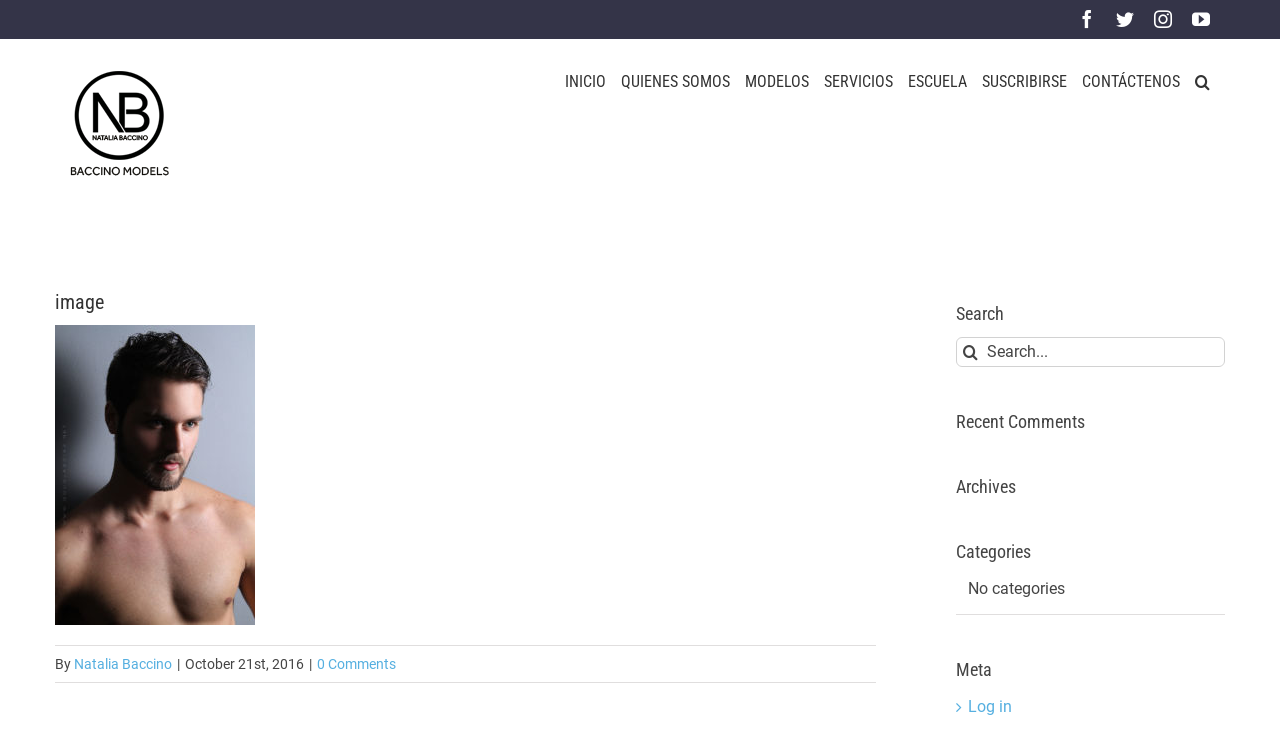

--- FILE ---
content_type: text/html; charset=UTF-8
request_url: https://baccinomodels.com/?attachment_id=3131
body_size: 10124
content:
<!DOCTYPE html>
<html class="avada-html-layout-wide avada-html-header-position-top" lang="en-US" prefix="og: http://ogp.me/ns# fb: http://ogp.me/ns/fb#">
<head>
	<meta http-equiv="X-UA-Compatible" content="IE=edge" />
	<meta http-equiv="Content-Type" content="text/html; charset=utf-8"/>
	<meta name="viewport" content="width=device-width, initial-scale=1" />
	<title>image &#8211; Baccino Models</title>
<meta name='robots' content='max-image-preview:large' />
<link rel="alternate" type="application/rss+xml" title="Baccino Models &raquo; Feed" href="https://baccinomodels.com/index.php/feed/" />
<link rel="alternate" type="application/rss+xml" title="Baccino Models &raquo; Comments Feed" href="https://baccinomodels.com/index.php/comments/feed/" />
					<link rel="shortcut icon" href="https://baccinomodels.com/wp-content/uploads/2016/09/favicon.png" type="image/x-icon" />
		
					<!-- Apple Touch Icon -->
			<link rel="apple-touch-icon" sizes="180x180" href="https://baccinomodels.com/wp-content/uploads/2016/09/favicon114.png">
		
					<!-- Android Icon -->
			<link rel="icon" sizes="192x192" href="https://baccinomodels.com/wp-content/uploads/2016/09/favicon57.png">
		
					<!-- MS Edge Icon -->
			<meta name="msapplication-TileImage" content="https://baccinomodels.com/wp-content/uploads/2016/09/favicon72x72-e1604692905265.png">
				<link rel="alternate" type="application/rss+xml" title="Baccino Models &raquo; image Comments Feed" href="https://baccinomodels.com/?attachment_id=3131/feed/" />

		<meta property="og:title" content="image"/>
		<meta property="og:type" content="article"/>
		<meta property="og:url" content="https://baccinomodels.com/?attachment_id=3131"/>
		<meta property="og:site_name" content="Baccino Models"/>
		<meta property="og:description" content=""/>

									<meta property="og:image" content="https://baccinomodels.com/wp-content/uploads/2020/11/logo110-1.png"/>
							<script type="text/javascript">
window._wpemojiSettings = {"baseUrl":"https:\/\/s.w.org\/images\/core\/emoji\/14.0.0\/72x72\/","ext":".png","svgUrl":"https:\/\/s.w.org\/images\/core\/emoji\/14.0.0\/svg\/","svgExt":".svg","source":{"concatemoji":"https:\/\/baccinomodels.com\/wp-includes\/js\/wp-emoji-release.min.js?ver=6.3.7"}};
/*! This file is auto-generated */
!function(i,n){var o,s,e;function c(e){try{var t={supportTests:e,timestamp:(new Date).valueOf()};sessionStorage.setItem(o,JSON.stringify(t))}catch(e){}}function p(e,t,n){e.clearRect(0,0,e.canvas.width,e.canvas.height),e.fillText(t,0,0);var t=new Uint32Array(e.getImageData(0,0,e.canvas.width,e.canvas.height).data),r=(e.clearRect(0,0,e.canvas.width,e.canvas.height),e.fillText(n,0,0),new Uint32Array(e.getImageData(0,0,e.canvas.width,e.canvas.height).data));return t.every(function(e,t){return e===r[t]})}function u(e,t,n){switch(t){case"flag":return n(e,"\ud83c\udff3\ufe0f\u200d\u26a7\ufe0f","\ud83c\udff3\ufe0f\u200b\u26a7\ufe0f")?!1:!n(e,"\ud83c\uddfa\ud83c\uddf3","\ud83c\uddfa\u200b\ud83c\uddf3")&&!n(e,"\ud83c\udff4\udb40\udc67\udb40\udc62\udb40\udc65\udb40\udc6e\udb40\udc67\udb40\udc7f","\ud83c\udff4\u200b\udb40\udc67\u200b\udb40\udc62\u200b\udb40\udc65\u200b\udb40\udc6e\u200b\udb40\udc67\u200b\udb40\udc7f");case"emoji":return!n(e,"\ud83e\udef1\ud83c\udffb\u200d\ud83e\udef2\ud83c\udfff","\ud83e\udef1\ud83c\udffb\u200b\ud83e\udef2\ud83c\udfff")}return!1}function f(e,t,n){var r="undefined"!=typeof WorkerGlobalScope&&self instanceof WorkerGlobalScope?new OffscreenCanvas(300,150):i.createElement("canvas"),a=r.getContext("2d",{willReadFrequently:!0}),o=(a.textBaseline="top",a.font="600 32px Arial",{});return e.forEach(function(e){o[e]=t(a,e,n)}),o}function t(e){var t=i.createElement("script");t.src=e,t.defer=!0,i.head.appendChild(t)}"undefined"!=typeof Promise&&(o="wpEmojiSettingsSupports",s=["flag","emoji"],n.supports={everything:!0,everythingExceptFlag:!0},e=new Promise(function(e){i.addEventListener("DOMContentLoaded",e,{once:!0})}),new Promise(function(t){var n=function(){try{var e=JSON.parse(sessionStorage.getItem(o));if("object"==typeof e&&"number"==typeof e.timestamp&&(new Date).valueOf()<e.timestamp+604800&&"object"==typeof e.supportTests)return e.supportTests}catch(e){}return null}();if(!n){if("undefined"!=typeof Worker&&"undefined"!=typeof OffscreenCanvas&&"undefined"!=typeof URL&&URL.createObjectURL&&"undefined"!=typeof Blob)try{var e="postMessage("+f.toString()+"("+[JSON.stringify(s),u.toString(),p.toString()].join(",")+"));",r=new Blob([e],{type:"text/javascript"}),a=new Worker(URL.createObjectURL(r),{name:"wpTestEmojiSupports"});return void(a.onmessage=function(e){c(n=e.data),a.terminate(),t(n)})}catch(e){}c(n=f(s,u,p))}t(n)}).then(function(e){for(var t in e)n.supports[t]=e[t],n.supports.everything=n.supports.everything&&n.supports[t],"flag"!==t&&(n.supports.everythingExceptFlag=n.supports.everythingExceptFlag&&n.supports[t]);n.supports.everythingExceptFlag=n.supports.everythingExceptFlag&&!n.supports.flag,n.DOMReady=!1,n.readyCallback=function(){n.DOMReady=!0}}).then(function(){return e}).then(function(){var e;n.supports.everything||(n.readyCallback(),(e=n.source||{}).concatemoji?t(e.concatemoji):e.wpemoji&&e.twemoji&&(t(e.twemoji),t(e.wpemoji)))}))}((window,document),window._wpemojiSettings);
</script>
<style type="text/css">
img.wp-smiley,
img.emoji {
	display: inline !important;
	border: none !important;
	box-shadow: none !important;
	height: 1em !important;
	width: 1em !important;
	margin: 0 0.07em !important;
	vertical-align: -0.1em !important;
	background: none !important;
	padding: 0 !important;
}
</style>
	<link rel='stylesheet' id='avada-parent-stylesheet-css' href='https://baccinomodels.com/wp-content/themes/Avada/style.css?ver=6.3.7' type='text/css' media='all' />
<link rel='stylesheet' id='fusion-dynamic-css-css' href='https://baccinomodels.com/wp-content/uploads/fusion-styles/a5cdff6edfbd30446a7c804147d2e554.min.css?ver=3.11.2' type='text/css' media='all' />
<script type='text/javascript' src='https://baccinomodels.com/wp-includes/js/jquery/jquery.min.js?ver=3.7.0' id='jquery-core-js'></script>
<script type='text/javascript' src='https://baccinomodels.com/wp-includes/js/jquery/jquery-migrate.min.js?ver=3.4.1' id='jquery-migrate-js'></script>
<link rel="https://api.w.org/" href="https://baccinomodels.com/index.php/wp-json/" /><link rel="alternate" type="application/json" href="https://baccinomodels.com/index.php/wp-json/wp/v2/media/3131" /><link rel="EditURI" type="application/rsd+xml" title="RSD" href="https://baccinomodels.com/xmlrpc.php?rsd" />
<meta name="generator" content="WordPress 6.3.7" />
<link rel='shortlink' href='https://baccinomodels.com/?p=3131' />
<link rel="alternate" type="application/json+oembed" href="https://baccinomodels.com/index.php/wp-json/oembed/1.0/embed?url=https%3A%2F%2Fbaccinomodels.com%2F%3Fattachment_id%3D3131" />
<link rel="alternate" type="text/xml+oembed" href="https://baccinomodels.com/index.php/wp-json/oembed/1.0/embed?url=https%3A%2F%2Fbaccinomodels.com%2F%3Fattachment_id%3D3131&#038;format=xml" />
<style type="text/css" id="css-fb-visibility">@media screen and (max-width: 640px){.fusion-no-small-visibility{display:none !important;}body .sm-text-align-center{text-align:center !important;}body .sm-text-align-left{text-align:left !important;}body .sm-text-align-right{text-align:right !important;}body .sm-flex-align-center{justify-content:center !important;}body .sm-flex-align-flex-start{justify-content:flex-start !important;}body .sm-flex-align-flex-end{justify-content:flex-end !important;}body .sm-mx-auto{margin-left:auto !important;margin-right:auto !important;}body .sm-ml-auto{margin-left:auto !important;}body .sm-mr-auto{margin-right:auto !important;}body .fusion-absolute-position-small{position:absolute;top:auto;width:100%;}.awb-sticky.awb-sticky-small{ position: sticky; top: var(--awb-sticky-offset,0); }}@media screen and (min-width: 641px) and (max-width: 1024px){.fusion-no-medium-visibility{display:none !important;}body .md-text-align-center{text-align:center !important;}body .md-text-align-left{text-align:left !important;}body .md-text-align-right{text-align:right !important;}body .md-flex-align-center{justify-content:center !important;}body .md-flex-align-flex-start{justify-content:flex-start !important;}body .md-flex-align-flex-end{justify-content:flex-end !important;}body .md-mx-auto{margin-left:auto !important;margin-right:auto !important;}body .md-ml-auto{margin-left:auto !important;}body .md-mr-auto{margin-right:auto !important;}body .fusion-absolute-position-medium{position:absolute;top:auto;width:100%;}.awb-sticky.awb-sticky-medium{ position: sticky; top: var(--awb-sticky-offset,0); }}@media screen and (min-width: 1025px){.fusion-no-large-visibility{display:none !important;}body .lg-text-align-center{text-align:center !important;}body .lg-text-align-left{text-align:left !important;}body .lg-text-align-right{text-align:right !important;}body .lg-flex-align-center{justify-content:center !important;}body .lg-flex-align-flex-start{justify-content:flex-start !important;}body .lg-flex-align-flex-end{justify-content:flex-end !important;}body .lg-mx-auto{margin-left:auto !important;margin-right:auto !important;}body .lg-ml-auto{margin-left:auto !important;}body .lg-mr-auto{margin-right:auto !important;}body .fusion-absolute-position-large{position:absolute;top:auto;width:100%;}.awb-sticky.awb-sticky-large{ position: sticky; top: var(--awb-sticky-offset,0); }}</style><style type="text/css">.recentcomments a{display:inline !important;padding:0 !important;margin:0 !important;}</style><style type="text/css" id="custom-background-css">
body.custom-background { background-color: #ffffff; }
</style>
			<script type="text/javascript">
			var doc = document.documentElement;
			doc.setAttribute( 'data-useragent', navigator.userAgent );
		</script>
		
	</head>

<body class="attachment attachment-template-default single single-attachment postid-3131 attachmentid-3131 attachment-jpeg custom-background has-sidebar fusion-image-hovers fusion-pagination-sizing fusion-button_type-flat fusion-button_span-no fusion-button_gradient-linear avada-image-rollover-circle-no avada-image-rollover-no fusion-has-button-gradient fusion-body ltr fusion-sticky-header no-mobile-slidingbar avada-has-rev-slider-styles fusion-disable-outline fusion-sub-menu-fade mobile-logo-pos-left layout-wide-mode avada-has-boxed-modal-shadow-none layout-scroll-offset-full avada-has-zero-margin-offset-top fusion-top-header menu-text-align-left mobile-menu-design-modern fusion-show-pagination-text fusion-header-layout-v3 avada-responsive avada-footer-fx-bg-parallax avada-menu-highlight-style-bar fusion-search-form-clean fusion-main-menu-search-overlay fusion-avatar-circle avada-sticky-shrinkage avada-dropdown-styles avada-blog-layout-grid avada-blog-archive-layout-grid avada-header-shadow-no avada-menu-icon-position-left avada-has-megamenu-shadow avada-has-header-100-width avada-has-pagetitle-bg-full avada-has-pagetitle-bg-parallax avada-has-main-nav-search-icon avada-has-100-footer avada-has-breadcrumb-mobile-hidden avada-has-titlebar-hide avada-header-border-color-full-transparent avada-has-pagination-padding avada-flyout-menu-direction-fade avada-ec-views-v1" data-awb-post-id="3131">
		<a class="skip-link screen-reader-text" href="#content">Skip to content</a>

	<div id="boxed-wrapper">
		
		<div id="wrapper" class="fusion-wrapper">
			<div id="home" style="position:relative;top:-1px;"></div>
							
					
			<header class="fusion-header-wrapper">
				<div class="fusion-header-v3 fusion-logo-alignment fusion-logo-left fusion-sticky-menu-1 fusion-sticky-logo-1 fusion-mobile-logo-1  fusion-mobile-menu-design-modern">
					
<div class="fusion-secondary-header">
	<div class="fusion-row">
							<div class="fusion-alignright">
				<div class="fusion-social-links-header"><div class="fusion-social-networks"><div class="fusion-social-networks-wrapper"><a  class="fusion-social-network-icon fusion-tooltip fusion-facebook awb-icon-facebook" style title="Facebook" href="https://www.facebook.com/baccinomodels" target="_blank" rel="noreferrer"><span class="screen-reader-text">Facebook</span></a><a  class="fusion-social-network-icon fusion-tooltip fusion-twitter awb-icon-twitter" style title="Twitter" href="https://twitter.com/baccinomodels" target="_blank" rel="noopener noreferrer"><span class="screen-reader-text">Twitter</span></a><a  class="fusion-social-network-icon fusion-tooltip fusion-instagram awb-icon-instagram" style title="Instagram" href="https://www.instagram.com/baccinomodels/" target="_blank" rel="noopener noreferrer"><span class="screen-reader-text">Instagram</span></a><a  class="fusion-social-network-icon fusion-tooltip fusion-youtube awb-icon-youtube" style title="YouTube" href="https://www.youtube.com/channel/UC98GN3GW2sFKMYAoUBeYEgQ" target="_blank" rel="noopener noreferrer"><span class="screen-reader-text">YouTube</span></a></div></div></div>			</div>
			</div>
</div>
<div class="fusion-header-sticky-height"></div>
<div class="fusion-header">
	<div class="fusion-row">
					<div class="fusion-logo" data-margin-top="31px" data-margin-bottom="31px" data-margin-left="0px" data-margin-right="0px">
			<a class="fusion-logo-link"  href="https://baccinomodels.com/" >

						<!-- standard logo -->
			<img src="https://baccinomodels.com/wp-content/uploads/2020/11/logo110-1.png" srcset="https://baccinomodels.com/wp-content/uploads/2020/11/logo110-1.png 1x" width="100" height="110" alt="Baccino Models Logo" data-retina_logo_url="" class="fusion-standard-logo" />

											<!-- mobile logo -->
				<img src="https://baccinomodels.com/wp-content/uploads/2020/11/logo70.png" srcset="https://baccinomodels.com/wp-content/uploads/2020/11/logo70.png 1x" width="68" height="72" alt="Baccino Models Logo" data-retina_logo_url="" class="fusion-mobile-logo" />
			
											<!-- sticky header logo -->
				<img src="https://baccinomodels.com/wp-content/uploads/2020/11/logo-blaco60-1-1.png" srcset="https://baccinomodels.com/wp-content/uploads/2020/11/logo-blaco60-1-1.png 1x" width="67" height="69" alt="Baccino Models Logo" data-retina_logo_url="" class="fusion-sticky-logo" />
					</a>
		</div>		<nav class="fusion-main-menu" aria-label="Main Menu"><div class="fusion-overlay-search">		<form role="search" class="searchform fusion-search-form  fusion-search-form-clean" method="get" action="https://baccinomodels.com/">
			<div class="fusion-search-form-content">

				
				<div class="fusion-search-field search-field">
					<label><span class="screen-reader-text">Search for:</span>
													<input type="search" value="" name="s" class="s" placeholder="Search..." required aria-required="true" aria-label="Search..."/>
											</label>
				</div>
				<div class="fusion-search-button search-button">
					<input type="submit" class="fusion-search-submit searchsubmit" aria-label="Search" value="&#xf002;" />
									</div>

				
			</div>


			
		</form>
		<div class="fusion-search-spacer"></div><a href="#" role="button" aria-label="Close Search" class="fusion-close-search"></a></div><ul id="menu-main-menu" class="fusion-menu"><li  id="menu-item-1260"  class="menu-item menu-item-type-post_type menu-item-object-page menu-item-home menu-item-1260"  data-item-id="1260"><a  href="https://baccinomodels.com/" class="fusion-bar-highlight"><span class="menu-text">INICIO</span></a></li><li  id="menu-item-1262"  class="menu-item menu-item-type-post_type menu-item-object-page menu-item-1262"  data-item-id="1262"><a  href="https://baccinomodels.com/index.php/nosotros/" class="fusion-bar-highlight"><span class="menu-text">QUIENES SOMOS</span></a></li><li  id="menu-item-6757"  class="menu-item menu-item-type-post_type menu-item-object-page menu-item-has-children menu-item-6757 fusion-dropdown-menu"  data-item-id="6757"><a  href="https://baccinomodels.com/index.php/galeria-de-modelos/" class="fusion-bar-highlight"><span class="menu-text">MODELOS</span></a><ul class="sub-menu"><li  id="menu-item-2693"  class="menu-item menu-item-type-post_type menu-item-object-page menu-item-2693 fusion-dropdown-submenu" ><a  href="https://baccinomodels.com/index.php/mujeres/" class="fusion-bar-highlight"><span>Mujeres</span></a></li><li  id="menu-item-2692"  class="menu-item menu-item-type-post_type menu-item-object-page menu-item-2692 fusion-dropdown-submenu" ><a  href="https://baccinomodels.com/index.php/hombres/" class="fusion-bar-highlight"><span>Hombres</span></a></li></ul></li><li  id="menu-item-6261"  class="menu-item menu-item-type-post_type menu-item-object-page menu-item-6261"  data-item-id="6261"><a  href="https://baccinomodels.com/index.php/servicios/" class="fusion-bar-highlight"><span class="menu-text">SERVICIOS</span></a></li><li  id="menu-item-6523"  class="menu-item menu-item-type-post_type menu-item-object-page menu-item-6523"  data-item-id="6523"><a  href="https://baccinomodels.com/index.php/escuela2-3/" class="fusion-bar-highlight"><span class="menu-text">ESCUELA</span></a></li><li  id="menu-item-1440"  class="menu-item menu-item-type-post_type menu-item-object-page menu-item-1440"  data-item-id="1440"><a  href="https://baccinomodels.com/index.php/suscribirse/" class="fusion-bar-highlight"><span class="menu-text">SUSCRIBIRSE</span></a></li><li  id="menu-item-1266"  class="menu-item menu-item-type-post_type menu-item-object-page menu-item-1266"  data-item-id="1266"><a  href="https://baccinomodels.com/index.php/contactenos/" class="fusion-bar-highlight"><span class="menu-text">CONTÁCTENOS</span></a></li><li class="fusion-custom-menu-item fusion-main-menu-search fusion-search-overlay"><a class="fusion-main-menu-icon fusion-bar-highlight" href="#" aria-label="Search" data-title="Search" title="Search" role="button" aria-expanded="false"></a></li></ul></nav><nav class="fusion-main-menu fusion-sticky-menu" aria-label="Main Menu Sticky"><div class="fusion-overlay-search">		<form role="search" class="searchform fusion-search-form  fusion-search-form-clean" method="get" action="https://baccinomodels.com/">
			<div class="fusion-search-form-content">

				
				<div class="fusion-search-field search-field">
					<label><span class="screen-reader-text">Search for:</span>
													<input type="search" value="" name="s" class="s" placeholder="Search..." required aria-required="true" aria-label="Search..."/>
											</label>
				</div>
				<div class="fusion-search-button search-button">
					<input type="submit" class="fusion-search-submit searchsubmit" aria-label="Search" value="&#xf002;" />
									</div>

				
			</div>


			
		</form>
		<div class="fusion-search-spacer"></div><a href="#" role="button" aria-label="Close Search" class="fusion-close-search"></a></div><ul id="menu-main-menu-1" class="fusion-menu"><li   class="menu-item menu-item-type-post_type menu-item-object-page menu-item-home menu-item-1260"  data-item-id="1260"><a  href="https://baccinomodels.com/" class="fusion-bar-highlight"><span class="menu-text">INICIO</span></a></li><li   class="menu-item menu-item-type-post_type menu-item-object-page menu-item-1262"  data-item-id="1262"><a  href="https://baccinomodels.com/index.php/nosotros/" class="fusion-bar-highlight"><span class="menu-text">QUIENES SOMOS</span></a></li><li   class="menu-item menu-item-type-post_type menu-item-object-page menu-item-has-children menu-item-6757 fusion-dropdown-menu"  data-item-id="6757"><a  href="https://baccinomodels.com/index.php/galeria-de-modelos/" class="fusion-bar-highlight"><span class="menu-text">MODELOS</span></a><ul class="sub-menu"><li   class="menu-item menu-item-type-post_type menu-item-object-page menu-item-2693 fusion-dropdown-submenu" ><a  href="https://baccinomodels.com/index.php/mujeres/" class="fusion-bar-highlight"><span>Mujeres</span></a></li><li   class="menu-item menu-item-type-post_type menu-item-object-page menu-item-2692 fusion-dropdown-submenu" ><a  href="https://baccinomodels.com/index.php/hombres/" class="fusion-bar-highlight"><span>Hombres</span></a></li></ul></li><li   class="menu-item menu-item-type-post_type menu-item-object-page menu-item-6261"  data-item-id="6261"><a  href="https://baccinomodels.com/index.php/servicios/" class="fusion-bar-highlight"><span class="menu-text">SERVICIOS</span></a></li><li   class="menu-item menu-item-type-post_type menu-item-object-page menu-item-6523"  data-item-id="6523"><a  href="https://baccinomodels.com/index.php/escuela2-3/" class="fusion-bar-highlight"><span class="menu-text">ESCUELA</span></a></li><li   class="menu-item menu-item-type-post_type menu-item-object-page menu-item-1440"  data-item-id="1440"><a  href="https://baccinomodels.com/index.php/suscribirse/" class="fusion-bar-highlight"><span class="menu-text">SUSCRIBIRSE</span></a></li><li   class="menu-item menu-item-type-post_type menu-item-object-page menu-item-1266"  data-item-id="1266"><a  href="https://baccinomodels.com/index.php/contactenos/" class="fusion-bar-highlight"><span class="menu-text">CONTÁCTENOS</span></a></li><li class="fusion-custom-menu-item fusion-main-menu-search fusion-search-overlay"><a class="fusion-main-menu-icon fusion-bar-highlight" href="#" aria-label="Search" data-title="Search" title="Search" role="button" aria-expanded="false"></a></li></ul></nav>	<div class="fusion-mobile-menu-icons">
							<a href="#" class="fusion-icon awb-icon-bars" aria-label="Toggle mobile menu" aria-expanded="false"></a>
		
		
		
			</div>

<nav class="fusion-mobile-nav-holder fusion-mobile-menu-text-align-left" aria-label="Main Menu Mobile"></nav>

	<nav class="fusion-mobile-nav-holder fusion-mobile-menu-text-align-left fusion-mobile-sticky-nav-holder" aria-label="Main Menu Mobile Sticky"></nav>
					</div>
</div>
				</div>
				<div class="fusion-clearfix"></div>
			</header>
								
							<div id="sliders-container" class="fusion-slider-visibility">
					</div>
				
					
							
			
						<main id="main" class="clearfix ">
				<div class="fusion-row" style="">

<section id="content" style="float: left;">
	
					<article id="post-3131" class="post post-3131 attachment type-attachment status-inherit hentry">
						
									
															<h1 class="entry-title fusion-post-title">image</h1>										<div class="post-content">
				<p class="attachment"><a data-rel="iLightbox[postimages]" data-title="" data-caption="" href='https://baccinomodels.com/wp-content/uploads/2016/10/image.jpeg'><img fetchpriority="high" width="200" height="300" src="https://baccinomodels.com/wp-content/uploads/2016/10/image-200x300.jpeg" class="attachment-medium size-medium" alt="" decoding="async" srcset="https://baccinomodels.com/wp-content/uploads/2016/10/image-200x300.jpeg 200w, https://baccinomodels.com/wp-content/uploads/2016/10/image-400x600.jpeg 400w, https://baccinomodels.com/wp-content/uploads/2016/10/image-600x900.jpeg 600w, https://baccinomodels.com/wp-content/uploads/2016/10/image-683x1024.jpeg 683w, https://baccinomodels.com/wp-content/uploads/2016/10/image-768x1152.jpeg 768w, https://baccinomodels.com/wp-content/uploads/2016/10/image.jpeg 800w" sizes="(max-width: 200px) 100vw, 200px" /></a></p>
							</div>

												<div class="fusion-meta-info"><div class="fusion-meta-info-wrapper">By <span class="vcard"><span class="fn"><a href="https://baccinomodels.com/index.php/author/baccino/" title="Posts by Natalia Baccino" rel="author">Natalia Baccino</a></span></span><span class="fusion-inline-sep">|</span><span class="updated rich-snippet-hidden">2016-10-21T18:21:22-05:00</span><span>October 21st, 2016</span><span class="fusion-inline-sep">|</span><span class="fusion-comments"><a href="https://baccinomodels.com/?attachment_id=3131#respond">0 Comments</a></span></div></div>													<div class="fusion-sharing-box fusion-theme-sharing-box fusion-single-sharing-box">
		<h4>Share This Story, Choose Your Platform!</h4>
			</div>
													
													


		<div id="respond" class="comment-respond">
		<h2 id="reply-title" class="comment-reply-title">Leave A Comment <small><a rel="nofollow" id="cancel-comment-reply-link" href="/?attachment_id=3131#respond" style="display:none;">Cancel reply</a></small></h2><form action="https://baccinomodels.com/wp-comments-post.php" method="post" id="commentform" class="comment-form"><div id="comment-textarea"><label class="screen-reader-text" for="comment">Comment</label><textarea name="comment" id="comment" cols="45" rows="8" aria-required="true" required="required" tabindex="0" class="textarea-comment" placeholder="Comment..."></textarea></div><div id="comment-input"><input id="author" name="author" type="text" value="" placeholder="Name" size="30" aria-label="Name"/>
<input id="email" name="email" type="email" value="" placeholder="Email" size="30"  aria-label="Email"/>
<input id="url" name="url" type="url" value="" placeholder="Website" size="30" aria-label="URL" /></div>
<p class="form-submit"><input name="submit" type="submit" id="comment-submit" class="fusion-button fusion-button-default fusion-button-default-size" value="Post Comment" /> <input type='hidden' name='comment_post_ID' value='3131' id='comment_post_ID' />
<input type='hidden' name='comment_parent' id='comment_parent' value='0' />
</p></form>	</div><!-- #respond -->
														</article>
	</section>
<aside id="sidebar" class="sidebar fusion-widget-area fusion-content-widget-area fusion-sidebar-right fusion-blogsidebar" style="float: right;" data="">
											
					<section id="search-2" class="widget widget_search"><div class="heading"><h4 class="widget-title">Search</h4></div>		<form role="search" class="searchform fusion-search-form  fusion-search-form-clean" method="get" action="https://baccinomodels.com/">
			<div class="fusion-search-form-content">

				
				<div class="fusion-search-field search-field">
					<label><span class="screen-reader-text">Search for:</span>
													<input type="search" value="" name="s" class="s" placeholder="Search..." required aria-required="true" aria-label="Search..."/>
											</label>
				</div>
				<div class="fusion-search-button search-button">
					<input type="submit" class="fusion-search-submit searchsubmit" aria-label="Search" value="&#xf002;" />
									</div>

				
			</div>


			
		</form>
		</section><section id="recent-comments-2" class="widget widget_recent_comments"><div class="heading"><h4 class="widget-title">Recent Comments</h4></div><ul id="recentcomments"></ul></section><section id="archives-2" class="widget widget_archive"><div class="heading"><h4 class="widget-title">Archives</h4></div>
			<ul>
							</ul>

			</section><section id="categories-2" class="widget widget_categories"><div class="heading"><h4 class="widget-title">Categories</h4></div>
			<ul>
				<li class="cat-item-none">No categories</li>			</ul>

			</section><section id="meta-2" class="widget widget_meta"><div class="heading"><h4 class="widget-title">Meta</h4></div>
		<ul>
						<li><a href="https://baccinomodels.com/wp-login.php">Log in</a></li>
			<li><a href="https://baccinomodels.com/index.php/feed/">Entries feed</a></li>
			<li><a href="https://baccinomodels.com/index.php/comments/feed/">Comments feed</a></li>

			<li><a href="https://wordpress.org/">WordPress.org</a></li>
		</ul>

		</section><section id="pyre_tabs-widget-2" class="widget fusion-tabs-widget">		<div class="fusion-tabs-widget-wrapper fusion-tabs-widget-2 fusion-tabs-classic fusion-tabs-image-default tab-holder">
			<nav class="fusion-tabs-nav">
				<ul class="tabset tabs">

											<li class="active"><a href="#" data-link="fusion-tab-popular">Popular</a></li>
					
					
											<li><a href="#" data-link="fusion-tab-comments"><span class="awb-icon-bubbles"></span><span class="screen-reader-text">Comments</span></a></li>
					
				</ul>
			</nav>

			<div class="fusion-tabs-widget-content tab-box tabs-container">

				
					<div class="fusion-tab-popular fusion-tab-content tab tab_content" data-name="fusion-tab-popular">
						
						<ul class="fusion-tabs-widget-items news-list">
															<li>No posts have been published yet.</li>
													</ul>
					</div>

				
				
				
					<div class="fusion-tab-comments tab fusion-tab-content tab_content" data-name="fusion-tab-comments" style="display: none;">
						<ul class="fusion-tabs-widget-items news-list">
							
															<li>No comments have been published yet.</li>
													</ul>
					</div>

							</div>
		</div>
		</section><section id="text-2" class="widget widget_text"><div class="heading"><h4 class="widget-title">Latest Collection</h4></div>			<div class="textwidget"><a href="http://avada.theme-fusion.com/fashion/?page_id=15"><img src="http://avada.theme-fusion.com/fashion/wp-content/uploads/sites/19/2015/04/widget_sidebar.jpg" alt="widget_sidebar" width="293" height="422" class="aligncenter size-full wp-image-1009" /></a></div>
		</section><section id="recent_works-widget-2" class="widget recent_works"><div class="heading"><h4 class="widget-title">Recent Works</h4></div>
		<div class="recent-works-items clearfix">
			
																																															
						<a href="https://baccinomodels.com/index.php/portfolio-items/emilys-ramia-2/" target="_self" rel="" title="Emilys Ramia">
							<img width="66" height="66" src="https://baccinomodels.com/wp-content/uploads/2020/11/retratos-10-66x66.jpg" class="attachment-recent-works-thumbnail size-recent-works-thumbnail wp-post-image" alt="" decoding="async" srcset="https://baccinomodels.com/wp-content/uploads/2020/11/retratos-10-66x66.jpg 66w, https://baccinomodels.com/wp-content/uploads/2020/11/retratos-10-100x100.jpg 100w, https://baccinomodels.com/wp-content/uploads/2020/11/retratos-10-150x150.jpg 150w" sizes="(max-width: 66px) 100vw, 66px" />						</a>
																																																	
						<a href="https://baccinomodels.com/index.php/portfolio-items/ivan-andres-2/" target="_self" rel="" title="Ivan Andres">
							<img width="66" height="66" src="https://baccinomodels.com/wp-content/uploads/2020/11/retratos-9-66x66.jpg" class="attachment-recent-works-thumbnail size-recent-works-thumbnail wp-post-image" alt="" decoding="async" srcset="https://baccinomodels.com/wp-content/uploads/2020/11/retratos-9-66x66.jpg 66w, https://baccinomodels.com/wp-content/uploads/2020/11/retratos-9-100x100.jpg 100w, https://baccinomodels.com/wp-content/uploads/2020/11/retratos-9-150x150.jpg 150w" sizes="(max-width: 66px) 100vw, 66px" />						</a>
																																																	
						<a href="https://baccinomodels.com/index.php/portfolio-items/stefani-morales-2/" target="_self" rel="" title="Stefani Morales">
							<img width="66" height="66" src="https://baccinomodels.com/wp-content/uploads/2020/11/retratos-11-66x66.jpg" class="attachment-recent-works-thumbnail size-recent-works-thumbnail wp-post-image" alt="" decoding="async" srcset="https://baccinomodels.com/wp-content/uploads/2020/11/retratos-11-66x66.jpg 66w, https://baccinomodels.com/wp-content/uploads/2020/11/retratos-11-100x100.jpg 100w, https://baccinomodels.com/wp-content/uploads/2020/11/retratos-11-150x150.jpg 150w" sizes="(max-width: 66px) 100vw, 66px" />						</a>
																																																	
						<a href="https://baccinomodels.com/index.php/portfolio-items/andrea-cisneros-2/" target="_self" rel="" title="Andrea Cisneros">
							<img width="66" height="66" src="https://baccinomodels.com/wp-content/uploads/2020/11/retratos-7-66x66.jpg" class="attachment-recent-works-thumbnail size-recent-works-thumbnail wp-post-image" alt="" decoding="async" srcset="https://baccinomodels.com/wp-content/uploads/2020/11/retratos-7-66x66.jpg 66w, https://baccinomodels.com/wp-content/uploads/2020/11/retratos-7-100x100.jpg 100w, https://baccinomodels.com/wp-content/uploads/2020/11/retratos-7-150x150.jpg 150w" sizes="(max-width: 66px) 100vw, 66px" />						</a>
																																																	
						<a href="https://baccinomodels.com/index.php/portfolio-items/veronica-alvarez-2/" target="_self" rel="" title="Verónica Alvarez">
							<img width="66" height="66" src="https://baccinomodels.com/wp-content/uploads/2020/11/retratos-6-66x66.jpg" class="attachment-recent-works-thumbnail size-recent-works-thumbnail wp-post-image" alt="" decoding="async" srcset="https://baccinomodels.com/wp-content/uploads/2020/11/retratos-6-66x66.jpg 66w, https://baccinomodels.com/wp-content/uploads/2020/11/retratos-6-100x100.jpg 100w, https://baccinomodels.com/wp-content/uploads/2020/11/retratos-6-150x150.jpg 150w" sizes="(max-width: 66px) 100vw, 66px" />						</a>
																																																	
						<a href="https://baccinomodels.com/index.php/portfolio-items/clerys-palma-padron-2/" target="_self" rel="" title="Clerys Palma">
							<img width="66" height="66" src="https://baccinomodels.com/wp-content/uploads/2020/11/retratos-5-66x66.jpg" class="attachment-recent-works-thumbnail size-recent-works-thumbnail wp-post-image" alt="" decoding="async" srcset="https://baccinomodels.com/wp-content/uploads/2020/11/retratos-5-66x66.jpg 66w, https://baccinomodels.com/wp-content/uploads/2020/11/retratos-5-100x100.jpg 100w, https://baccinomodels.com/wp-content/uploads/2020/11/retratos-5-150x150.jpg 150w" sizes="(max-width: 66px) 100vw, 66px" />						</a>
																	</div>
		</section><section id="tweets-widget-2" class="widget tweets"><div class="heading"><h4 class="widget-title">Recent Tweets</h4></div>			<div class="twitter-box">
				<div class="twitter-holder">
					<div class="b">
						<div class="tweets-container" id="tweets_tweets-widget-2">
							<ul class="jtwt">
																	<li class="jtwt_tweet">
										<p class="jtwt_tweet_text">
											<a href="https://twitter.com/Theme_Fusion" target="_blank" rel="noopener noreferrer">@Theme_Fusion</a> Congratulation ! I used avada every day for <a href="http://avis-produits.com" target="_blank" rel="noopener noreferrer">avis-produits.com</a> 
I love it !										</p>
																														<a href="https://twitter.com/Theme_Fusion/statuses/1030418577789267969" class="jtwt_date">7 years ago</a>
									</li>
																	<li class="jtwt_tweet">
										<p class="jtwt_tweet_text">
											<a href="https://twitter.com/Theme_Fusion" target="_blank" rel="noopener noreferrer">@Theme_Fusion</a> Woohoo thanks to everyone who made this possible! 😃										</p>
																														<a href="https://twitter.com/Theme_Fusion/statuses/1030125688597217280" class="jtwt_date">7 years ago</a>
									</li>
																	<li class="jtwt_tweet">
										<p class="jtwt_tweet_text">
											We are blessed that Avada turns 6 today! One more year has passed, one that has been filled with  interesting chall… <a href="https://twitter.com/i/web/status/1030120981547962368" target="_blank" rel="noopener noreferrer">twitter.com/i/web/status/1…</a>										</p>
																														<a href="https://twitter.com/Theme_Fusion/statuses/1030120981547962368" class="jtwt_date">7 years ago</a>
									</li>
															</ul>
						</div>
					</div>
				</div>
				<span class="arrow"></span>
			</div>
			</section><section id="facebook-like-widget-2" class="widget facebook_like"><div class="heading"><h4 class="widget-title">Find us on Facebook</h4></div>
												<script>
			
					window.fbAsyncInit = function() {
						fusion_resize_page_widget();

						jQuery( window ).on( 'resize', function() {
							fusion_resize_page_widget();
						});

						function fusion_resize_page_widget() {
							var availableSpace     = jQuery( '.facebook-like-widget-2' ).width(),
								lastAvailableSPace = jQuery( '.facebook-like-widget-2 .fb-page' ).attr( 'data-width' ),
								maxWidth           = 253;

							if ( 1 > availableSpace ) {
								availableSpace = maxWidth;
							}

							if ( availableSpace != lastAvailableSPace && availableSpace != maxWidth ) {
								if ( maxWidth < availableSpace ) {
									availableSpace = maxWidth;
								}
								jQuery('.facebook-like-widget-2 .fb-page' ).attr( 'data-width', Math.floor( availableSpace ) );
								if ( 'undefined' !== typeof FB ) {
									FB.XFBML.parse();
								}
							}
						}
					};

					( function( d, s, id ) {
						var js,
							fjs = d.getElementsByTagName( s )[0];
						if ( d.getElementById( id ) ) {
							return;
						}
						js     = d.createElement( s );
						js.id  = id;
						js.src = "https://connect.facebook.net/en_US/sdk.js#xfbml=1&version=v8.0&appId=";
						fjs.parentNode.insertBefore( js, fjs );
					}( document, 'script', 'facebook-jssdk' ) );

							</script>
			
			<div class="fb-like-box-container facebook-like-widget-2" id="fb-root">
				<div class="fb-page" data-href="http://www.facebook.com/pages/Themefusion/101565403356430" data-original-width="253" data-width="253" data-adapt-container-width="true" data-small-header="false" data-height="240" data-hide-cover="false" data-show-facepile="true" data-tabs=""></div>
			</div>
			</section>			</aside>
						
					</div>  <!-- fusion-row -->
				</main>  <!-- #main -->
				
				
								
					
		<div class="fusion-footer">
				
	
	<footer id="footer" class="fusion-footer-copyright-area">
		<div class="fusion-row">
			<div class="fusion-copyright-content">

				<div class="fusion-copyright-notice">
		<div>
		© Copyright 2016 - <script>document.write(new Date().getFullYear());</script>   |  Baccino Models   |   All Rights Reserved   |   <a href='http://marka.com.ar' target='_blank'>MARKA</a>	</div>
</div>
<div class="fusion-social-links-footer">
	<div class="fusion-social-networks boxed-icons"><div class="fusion-social-networks-wrapper"><a  class="fusion-social-network-icon fusion-tooltip fusion-facebook awb-icon-facebook" style data-placement="top" data-title="Facebook" data-toggle="tooltip" title="Facebook" href="https://www.facebook.com/baccinomodels" target="_blank" rel="noreferrer"><span class="screen-reader-text">Facebook</span></a><a  class="fusion-social-network-icon fusion-tooltip fusion-twitter awb-icon-twitter" style data-placement="top" data-title="Twitter" data-toggle="tooltip" title="Twitter" href="https://twitter.com/baccinomodels" target="_blank" rel="noopener noreferrer"><span class="screen-reader-text">Twitter</span></a><a  class="fusion-social-network-icon fusion-tooltip fusion-instagram awb-icon-instagram" style data-placement="top" data-title="Instagram" data-toggle="tooltip" title="Instagram" href="https://www.instagram.com/baccinomodels/" target="_blank" rel="noopener noreferrer"><span class="screen-reader-text">Instagram</span></a><a  class="fusion-social-network-icon fusion-tooltip fusion-youtube awb-icon-youtube" style data-placement="top" data-title="YouTube" data-toggle="tooltip" title="YouTube" href="https://www.youtube.com/channel/UC98GN3GW2sFKMYAoUBeYEgQ" target="_blank" rel="noopener noreferrer"><span class="screen-reader-text">YouTube</span></a></div></div></div>

			</div> <!-- fusion-fusion-copyright-content -->
		</div> <!-- fusion-row -->
	</footer> <!-- #footer -->
		</div> <!-- fusion-footer -->

		
					
												</div> <!-- wrapper -->
		</div> <!-- #boxed-wrapper -->
				<a class="fusion-one-page-text-link fusion-page-load-link" tabindex="-1" href="#" aria-hidden="true">Page load link</a>

		<div class="avada-footer-scripts">
			<svg xmlns="http://www.w3.org/2000/svg" viewBox="0 0 0 0" width="0" height="0" focusable="false" role="none" style="visibility: hidden; position: absolute; left: -9999px; overflow: hidden;" ><defs><filter id="wp-duotone-dark-grayscale"><feColorMatrix color-interpolation-filters="sRGB" type="matrix" values=" .299 .587 .114 0 0 .299 .587 .114 0 0 .299 .587 .114 0 0 .299 .587 .114 0 0 " /><feComponentTransfer color-interpolation-filters="sRGB" ><feFuncR type="table" tableValues="0 0.49803921568627" /><feFuncG type="table" tableValues="0 0.49803921568627" /><feFuncB type="table" tableValues="0 0.49803921568627" /><feFuncA type="table" tableValues="1 1" /></feComponentTransfer><feComposite in2="SourceGraphic" operator="in" /></filter></defs></svg><svg xmlns="http://www.w3.org/2000/svg" viewBox="0 0 0 0" width="0" height="0" focusable="false" role="none" style="visibility: hidden; position: absolute; left: -9999px; overflow: hidden;" ><defs><filter id="wp-duotone-grayscale"><feColorMatrix color-interpolation-filters="sRGB" type="matrix" values=" .299 .587 .114 0 0 .299 .587 .114 0 0 .299 .587 .114 0 0 .299 .587 .114 0 0 " /><feComponentTransfer color-interpolation-filters="sRGB" ><feFuncR type="table" tableValues="0 1" /><feFuncG type="table" tableValues="0 1" /><feFuncB type="table" tableValues="0 1" /><feFuncA type="table" tableValues="1 1" /></feComponentTransfer><feComposite in2="SourceGraphic" operator="in" /></filter></defs></svg><svg xmlns="http://www.w3.org/2000/svg" viewBox="0 0 0 0" width="0" height="0" focusable="false" role="none" style="visibility: hidden; position: absolute; left: -9999px; overflow: hidden;" ><defs><filter id="wp-duotone-purple-yellow"><feColorMatrix color-interpolation-filters="sRGB" type="matrix" values=" .299 .587 .114 0 0 .299 .587 .114 0 0 .299 .587 .114 0 0 .299 .587 .114 0 0 " /><feComponentTransfer color-interpolation-filters="sRGB" ><feFuncR type="table" tableValues="0.54901960784314 0.98823529411765" /><feFuncG type="table" tableValues="0 1" /><feFuncB type="table" tableValues="0.71764705882353 0.25490196078431" /><feFuncA type="table" tableValues="1 1" /></feComponentTransfer><feComposite in2="SourceGraphic" operator="in" /></filter></defs></svg><svg xmlns="http://www.w3.org/2000/svg" viewBox="0 0 0 0" width="0" height="0" focusable="false" role="none" style="visibility: hidden; position: absolute; left: -9999px; overflow: hidden;" ><defs><filter id="wp-duotone-blue-red"><feColorMatrix color-interpolation-filters="sRGB" type="matrix" values=" .299 .587 .114 0 0 .299 .587 .114 0 0 .299 .587 .114 0 0 .299 .587 .114 0 0 " /><feComponentTransfer color-interpolation-filters="sRGB" ><feFuncR type="table" tableValues="0 1" /><feFuncG type="table" tableValues="0 0.27843137254902" /><feFuncB type="table" tableValues="0.5921568627451 0.27843137254902" /><feFuncA type="table" tableValues="1 1" /></feComponentTransfer><feComposite in2="SourceGraphic" operator="in" /></filter></defs></svg><svg xmlns="http://www.w3.org/2000/svg" viewBox="0 0 0 0" width="0" height="0" focusable="false" role="none" style="visibility: hidden; position: absolute; left: -9999px; overflow: hidden;" ><defs><filter id="wp-duotone-midnight"><feColorMatrix color-interpolation-filters="sRGB" type="matrix" values=" .299 .587 .114 0 0 .299 .587 .114 0 0 .299 .587 .114 0 0 .299 .587 .114 0 0 " /><feComponentTransfer color-interpolation-filters="sRGB" ><feFuncR type="table" tableValues="0 0" /><feFuncG type="table" tableValues="0 0.64705882352941" /><feFuncB type="table" tableValues="0 1" /><feFuncA type="table" tableValues="1 1" /></feComponentTransfer><feComposite in2="SourceGraphic" operator="in" /></filter></defs></svg><svg xmlns="http://www.w3.org/2000/svg" viewBox="0 0 0 0" width="0" height="0" focusable="false" role="none" style="visibility: hidden; position: absolute; left: -9999px; overflow: hidden;" ><defs><filter id="wp-duotone-magenta-yellow"><feColorMatrix color-interpolation-filters="sRGB" type="matrix" values=" .299 .587 .114 0 0 .299 .587 .114 0 0 .299 .587 .114 0 0 .299 .587 .114 0 0 " /><feComponentTransfer color-interpolation-filters="sRGB" ><feFuncR type="table" tableValues="0.78039215686275 1" /><feFuncG type="table" tableValues="0 0.94901960784314" /><feFuncB type="table" tableValues="0.35294117647059 0.47058823529412" /><feFuncA type="table" tableValues="1 1" /></feComponentTransfer><feComposite in2="SourceGraphic" operator="in" /></filter></defs></svg><svg xmlns="http://www.w3.org/2000/svg" viewBox="0 0 0 0" width="0" height="0" focusable="false" role="none" style="visibility: hidden; position: absolute; left: -9999px; overflow: hidden;" ><defs><filter id="wp-duotone-purple-green"><feColorMatrix color-interpolation-filters="sRGB" type="matrix" values=" .299 .587 .114 0 0 .299 .587 .114 0 0 .299 .587 .114 0 0 .299 .587 .114 0 0 " /><feComponentTransfer color-interpolation-filters="sRGB" ><feFuncR type="table" tableValues="0.65098039215686 0.40392156862745" /><feFuncG type="table" tableValues="0 1" /><feFuncB type="table" tableValues="0.44705882352941 0.4" /><feFuncA type="table" tableValues="1 1" /></feComponentTransfer><feComposite in2="SourceGraphic" operator="in" /></filter></defs></svg><svg xmlns="http://www.w3.org/2000/svg" viewBox="0 0 0 0" width="0" height="0" focusable="false" role="none" style="visibility: hidden; position: absolute; left: -9999px; overflow: hidden;" ><defs><filter id="wp-duotone-blue-orange"><feColorMatrix color-interpolation-filters="sRGB" type="matrix" values=" .299 .587 .114 0 0 .299 .587 .114 0 0 .299 .587 .114 0 0 .299 .587 .114 0 0 " /><feComponentTransfer color-interpolation-filters="sRGB" ><feFuncR type="table" tableValues="0.098039215686275 1" /><feFuncG type="table" tableValues="0 0.66274509803922" /><feFuncB type="table" tableValues="0.84705882352941 0.41960784313725" /><feFuncA type="table" tableValues="1 1" /></feComponentTransfer><feComposite in2="SourceGraphic" operator="in" /></filter></defs></svg><script type="text/javascript">var fusionNavIsCollapsed=function(e){var t,n;window.innerWidth<=e.getAttribute("data-breakpoint")?(e.classList.add("collapse-enabled"),e.classList.remove("awb-menu_desktop"),e.classList.contains("expanded")||(e.setAttribute("aria-expanded","false"),window.dispatchEvent(new Event("fusion-mobile-menu-collapsed",{bubbles:!0,cancelable:!0}))),(n=e.querySelectorAll(".menu-item-has-children.expanded")).length&&n.forEach(function(e){e.querySelector(".awb-menu__open-nav-submenu_mobile").setAttribute("aria-expanded","false")})):(null!==e.querySelector(".menu-item-has-children.expanded .awb-menu__open-nav-submenu_click")&&e.querySelector(".menu-item-has-children.expanded .awb-menu__open-nav-submenu_click").click(),e.classList.remove("collapse-enabled"),e.classList.add("awb-menu_desktop"),e.setAttribute("aria-expanded","true"),null!==e.querySelector(".awb-menu__main-ul")&&e.querySelector(".awb-menu__main-ul").removeAttribute("style")),e.classList.add("no-wrapper-transition"),clearTimeout(t),t=setTimeout(()=>{e.classList.remove("no-wrapper-transition")},400),e.classList.remove("loading")},fusionRunNavIsCollapsed=function(){var e,t=document.querySelectorAll(".awb-menu");for(e=0;e<t.length;e++)fusionNavIsCollapsed(t[e])};function avadaGetScrollBarWidth(){var e,t,n,l=document.createElement("p");return l.style.width="100%",l.style.height="200px",(e=document.createElement("div")).style.position="absolute",e.style.top="0px",e.style.left="0px",e.style.visibility="hidden",e.style.width="200px",e.style.height="150px",e.style.overflow="hidden",e.appendChild(l),document.body.appendChild(e),t=l.offsetWidth,e.style.overflow="scroll",t==(n=l.offsetWidth)&&(n=e.clientWidth),document.body.removeChild(e),jQuery("html").hasClass("awb-scroll")&&10<t-n?10:t-n}fusionRunNavIsCollapsed(),window.addEventListener("fusion-resize-horizontal",fusionRunNavIsCollapsed);</script><script type='text/javascript' src='https://baccinomodels.com/wp-includes/js/comment-reply.min.js?ver=6.3.7' id='comment-reply-js'></script>
<script type='text/javascript' src='https://baccinomodels.com/wp-content/uploads/fusion-scripts/76938c6270b9e5f973ae96a1080a8851.min.js?ver=3.11.2' id='fusion-scripts-js'></script>
				<script type="text/javascript">
				jQuery( document ).ready( function() {
					var ajaxurl = 'https://baccinomodels.com/wp-admin/admin-ajax.php';
					if ( 0 < jQuery( '.fusion-login-nonce' ).length ) {
						jQuery.get( ajaxurl, { 'action': 'fusion_login_nonce' }, function( response ) {
							jQuery( '.fusion-login-nonce' ).html( response );
						});
					}
				});
				</script>
						</div>

			<section class="to-top-container to-top-right" aria-labelledby="awb-to-top-label">
		<a href="#" id="toTop" class="fusion-top-top-link">
			<span id="awb-to-top-label" class="screen-reader-text">Go to Top</span>
		</a>
	</section>
		<script defer src="https://static.cloudflareinsights.com/beacon.min.js/vcd15cbe7772f49c399c6a5babf22c1241717689176015" integrity="sha512-ZpsOmlRQV6y907TI0dKBHq9Md29nnaEIPlkf84rnaERnq6zvWvPUqr2ft8M1aS28oN72PdrCzSjY4U6VaAw1EQ==" data-cf-beacon='{"version":"2024.11.0","token":"d1d25c1a4a144ca68f8f2d68f555cfaa","r":1,"server_timing":{"name":{"cfCacheStatus":true,"cfEdge":true,"cfExtPri":true,"cfL4":true,"cfOrigin":true,"cfSpeedBrain":true},"location_startswith":null}}' crossorigin="anonymous"></script>
</body>
</html>
